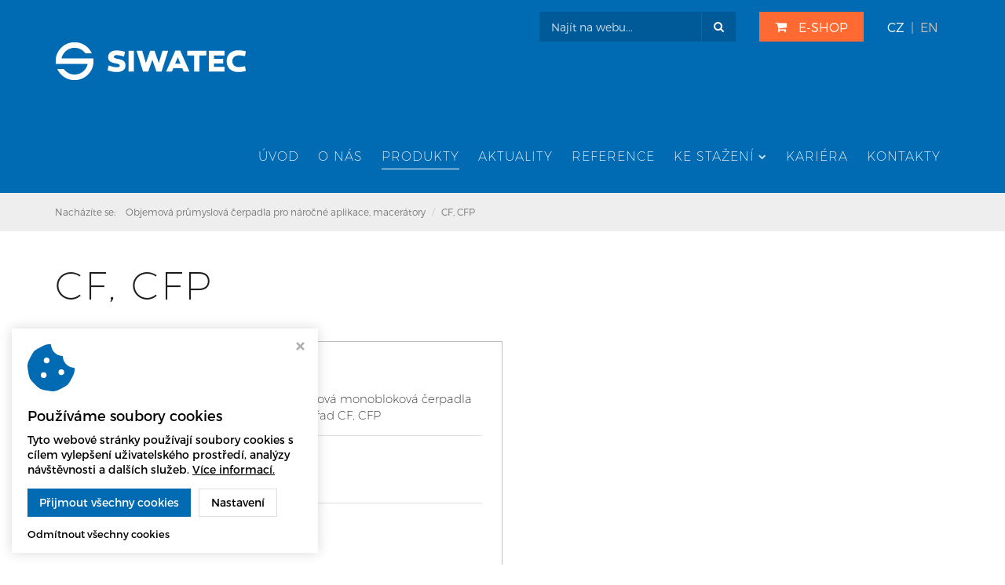

--- FILE ---
content_type: text/html; charset=utf-8
request_url: https://www.siwatec.cz/cf-cfp/kategorie/46
body_size: 3896
content:
<!DOCTYPE HTML>
<html lang="cs">
	<head>
		<meta charset="utf-8">
		<meta http-equiv="X-UA-Compatible" content="IE=edge">
		<meta name="viewport" content="width=device-width, initial-scale=1.0">

		<title>CF, CFP - SIWATEC, s.r.o.</title>
		<meta name="Robots" content="index,follow">
		<meta name="Description" content="Kompaktní monobloková zubová čerpadla">
		<meta name="Keywords" content="">

		<link href="https://fonts.googleapis.com/css?family=Open+Sans:400,300,300italic,400italic,600,600italic,700,700italic,800,800italic&subset=latin,latin-ext" rel="stylesheet" type="text/css">
		<script src="/script/assets.js?v15"></script>
		<script src="/script/default.js?v15"></script>

		<!-- FAVICONS -->
		<link rel="apple-touch-icon" sizes="60x60" href="/styles/assets/website/favicons-custom/apple-touch-icon.png">
		<link rel="icon" type="image/png" sizes="32x32" href="/styles/assets/website/favicons-custom/favicon-32x32.png">
		<link rel="icon" type="image/png" sizes="16x16" href="/styles/assets/website/favicons-custom/favicon-16x16.png">
		<link rel="manifest" href="/styles/assets/website/favicons-custom/manifest.json">
		<link rel="mask-icon" href="/styles/assets/website/favicons-custom/safari-pinned-tab.svg" color="#006ab3">
		<link rel="shortcut icon" href="/styles/assets/website/favicons-custom/favicon.ico">
		<meta name="msapplication-config" content="/styles/assets/website/favicons-custom/browserconfig.xml">
		<meta name="theme-color" content="#ffffff">

		<script src="https://www.google.com/recaptcha/api.js"></script>

		<!-- Virtualis Cookie Consent - www.virtualis.cz -->
<script src="https://api.virtualis.cz/public/cookie-consent/1.0.0/cookie-consent.js?v2"></script>
<script>
VirtualisCookieConsent.init({
'rounded': false,
'primaryColor': '#006ab3',
'hoverPrimaryColor': '#025a96',
'iconColor': '#006ab3',
});
</script>

<!-- Global site tag (gtag.js) - Google Analytics -->
<script type="text/plain" cookie-consent="analytics" src="https://www.googletagmanager.com/gtag/js?id=UA-2687907-23"></script>
<script type="text/plain" cookie-consent="analytics">
window.dataLayer = window.dataLayer || [];
function gtag(){dataLayer.push(arguments);}
gtag('js', new Date());
gtag('config', 'UA-2687907-23');
</script>
<!-- Global site tag (gtag.js) - Google Analytics -->
<script type="text/plain" cookie-consent="analytics" src="https://www.googletagmanager.com/gtag/js?id=G-8XJKJDQHE5"></script>
<script type="text/plain" cookie-consent="analytics">
window.dataLayer = window.dataLayer || [];
function gtag(){dataLayer.push(arguments);}
gtag('js', new Date());
gtag('config', 'G-8XJKJDQHE5');
</script>

<script type="text/plain" cookie-consent="marketing" src="https://c.seznam.cz/js/rc.js"></script>
<script type="text/plain" cookie-consent="marketing">
setTimeout(() => {
 var retargetingConf = {
  rtgId: 1340889
 };
 if (window.rc && window.rc.retargetingHit) {
  window.rc.retargetingHit(retargetingConf);
  console.log('hitted');
 }
}, 500)
</script>
	</head>

	<body data-spy="scroll">

		<nav class="navbar navbar-default">
			<div class="container">
				<div class="navbar-header page-scroll">
					<button type="button" class="navbar-toggle" data-toggle="collapse" data-target="#bs-example-navbar-collapse-1">
						<span class="sr-only">Toggle navigation</span>
						<span class="icon-bar"></span>
						<span class="icon-bar"></span>
						<span class="icon-bar"></span>
					</button>
					<a class="navbar-brand" href="/"><img src="/img/logo.png?f" alt="SIWATEC, s.r.o." class="img-responsive"></a>
				</div>
				<div class="collapse navbar-collapse" id="bs-example-navbar-collapse-1">
					<ul class="nav navbar-nav navbar-right"><li class="navbar-index"><a href="/index">Úvod</a></li><li class="navbar-o-nas"><a href="/o-nas">O nás</a></li><li class="navbar-kategorie"><a href="/kategorie">Produkty</a></li><li class="navbar-zajimavosti"><a href="/zajimavosti">Aktuality</a></li><li class="navbar-reference"><a href="/reference">Reference</a></li><li><a href="/ke-stazeni">Ke stažení<i class="fa"></i></a><div class="submenu"><div class="inner"><ul><li class="navbar-ceniky-37"><a href="/ceniky-37">Ceníky</a></li><li class="navbar-katalogy-ke-stazeni"><a href="/katalogy-ke-stazeni">Katalogy ke stažení</a></li><li class="navbar-provozne-montazni-predpisy-29"><a href="/provozne-montazni-predpisy-29">Provozně-montážní předpisy</a></li><li class="navbar-certifikaty-ke-stazeni"><a href="/certifikaty-ke-stazeni">Certifikáty ke stažení</a></li><li class="navbar-ostatni-dokumenty"><a href="/ostatni-dokumenty">Ostatní dokumenty</a></li></ul></div></div></li><li class="navbar-kariera"><a href="/kariera">Kariéra</a></li><li class="navbar-kontakty"><a href="/kontakty">Kontakty</a></li>
                <li class="xs-navbar-eshop-link hidden-md hidden-lg"><a href="https://eshop.siwatec.cz/" target="_blank">E-SHOP</a></li>
                <li class="hidden-md hidden-lg"><a href="/en">CZ / EN</a></li></ul>				</div>
				<div class="custom-menu hidden-xs hidden-sm">
					<div class="search-form">
						<form method="get" action="/search-page">
							<div class="input-group">
								<input type="text" class="form-control" name="q" placeholder="Najít na webu...">
								<span class="input-group-btn">
									<button class="btn btn-default" type="submit"><i class="fa fa-search"></i></button>
								</span>
							</div>
						</form>
					</div>
					<a href="https://eshop.siwatec.cz" class="eshop-button" target="_blank">
						<i class="fa fa-shopping-cart"></i>E-SHOP
					</a>
					<div class="langs">
						<a href="/" class="active">CZ</a>
						<div class="separator">|</div>
						<a href="/en" class="">EN</a>
					</div>
				</div>
			</div>
		</nav>

		<div class="breadcrumb-wrap">
	<div class="container">
		<div class="row">
			<div class="col-xs-12">
				<ol class="breadcrumb">
					<li class="breadcrumb-title">Nacházíte se:</li>
																		<li><a href="/objemova-prumyslova-cerpadla-pro-narocne-aplikace-maceratory/kategorie/11">Objemová průmyslová čerpadla pro náročné aplikace, macerátory</a></li>
																								<li>CF, CFP</li>
															</ol>
			</div>
		</div>
	</div>
</div>
		<noscript><b>UPOZORNĚNÍ: Váš prohlížeč má vypnutý JavaScript. Funkce tohotowebu mohou být značně omezené.</b></noscript>
<div class="wrap"><div class="container"><div class="row"><div class="col-xs-12 col-md-12">
<p><div class="category-page">

			<h1>CF, CFP</h1>
		
	
	<div class="category-grid">

		
					<a href="/cf-cfp/sortiment/255" class="has-product-tags">
									<span class="product-tags">
						<span class="inner active">
							<img src="/img/icon-1.png?f" class="img-responsive" data-toggle="tooltip" data-placement="top" title="Zemědělství" alt="Zemědělství">
						</span>
						<span class="inner ">
							<img src="/img/icon-2.png?f" class="img-responsive" data-toggle="tooltip" data-placement="top" title="Potravinářský průmysl" alt="Potravinářský průmysl">
						</span>
						<span class="inner active">
							<img src="/img/icon-3.png?f" class="img-responsive" data-toggle="tooltip" data-placement="top" title="Chemický a farmaceutický průmysl" alt="Chemický a farmaceutický průmysl">
						</span>
						<span class="inner ">
							<img src="/img/icon-4.png?f" class="img-responsive" data-toggle="tooltip" data-placement="top" title="Rafinerie a ropná pole" alt="Rafinerie a ropná pole">
						</span>
                        <span class="inner ">
							<img src="/img/icon-5.png?f" class="img-responsive" data-toggle="tooltip" data-placement="top" title="Těžba uhlí a nerostných surovin" alt="Těžba uhlí a nerostných surovin">
						</span>
						<span class="inner ">
							<img src="/img/icon-6.png?f" class="img-responsive" data-toggle="tooltip" data-placement="top" title="Energetika, jaderná energetika" alt="Energetika, jaderná energetika">
						</span>
						<span class="inner ">
							<img src="/img/icon-7.png?f" class="img-responsive" data-toggle="tooltip" data-placement="top" title="Pitná voda" alt="Pitná voda">
						</span>
						<span class="inner active">
							<img src="/img/icon-8.png?f" class="img-responsive" data-toggle="tooltip" data-placement="top" title="Vodní hospodářství, odpadní vody" alt="Vodní hospodářství, odpadní vody">
						</span>
						<span class="inner ">
							<img src="/img/icon-9.png?f" class="img-responsive" data-toggle="tooltip" data-placement="top" title="Dům a zahrada" alt="Dům a zahrada">
						</span>
					</span>
								<span class="image">
					<img src="/img/7cfc4892cbfad055003b7b305.jpg?400:400" class="img-responsive" alt="Zubové čerpadlo CF, CFP">
				</span>
				<span class="content">
					<h3>CF, CFP</h3>
					<span class="description">Kompaktní zubová monobloková čerpadla SAER typových řad CF, CFP</span>
					<span class="params">
													<span><strong>Q<sub>max</sub></strong>: 20 l/min</span>
																			<span><strong>H<sub>max</sub></strong>: 140 m</span>
																			<span><strong>P<sub>max</sub></strong>: 0,75 kW</span>
											</span>
					<span class="button">Zobrazit<i class="fa fa-angle-right"></i></span>
				</span>
			</a>
		
	</div>

			<h3>Výběr podle využití</h3>
<div class="products-filter-grid">
	<a href="/vyuziti/1/zemedelstvi">
		<span class="image">
            <img src="/img/icon-1.png?f" alt="Zemědělství">
        </span>
		<span class="description">Zemědělství</span>
	</a>
	<a href="/vyuziti/2/potravinarsky-prumysl">
		<span class="image">
            <img src="/img/icon-2.png?f" alt="Potravinářský průmysl">
        </span>
		<span class="description">Potravinářský průmysl</span>
	</a>
	<a href="/vyuziti/3/chemicky-a-farmaceuticky-prumysl">
		<span class="image">
            <img src="/img/icon-3.png?f" alt="Chemický a farmaceutický průmysl">
        </span>
		<span class="description">Chemický a farmaceutický průmysl</span>
	</a>
	<a href="/vyuziti/4/refinerie-a-ropna-pole">
		<span class="image">
            <img src="/img/icon-4.png?f" alt="Rafinerie a ropná pole">
        </span>
		<span class="description">Rafinerie a ropná pole</span>
	</a>
    <a href="/vyuziti/5/tezba-uhli-a-nerostnych-surovin">
		<span class="image">
            <img src="/img/icon-5.png?f" alt="Těžba uhlí a nerostných surovin">
        </span>
		<span class="description">Těžba uhlí a nerostných surovin</span>
	</a>
	<a href="/vyuziti/6/energetika-jaderna-energetika">
		<span class="image">
            <img src="/img/icon-6.png?f" alt="Energetika, jaderná energetika">
        </span>
		<span class="description">Energetika, jaderná energetika</span>
	</a>
	<a href="/vyuziti/7/pitna-voda">
		<span class="image">
            <img src="/img/icon-7.png?f" alt="Pitná voda">
        </span>
		<span class="description">Pitná voda</span>
	</a>
	<a href="/vyuziti/8/vodni-hospodarstvi-odpadni-vody">
		<span class="image">
            <img src="/img/icon-8.png?f" alt="Vodní hospodářství, odpadní vody">
        </span>
		<span class="description">Vodní hospodářství, odpadní vody</span>
	</a>
	<a href="/vyuziti/9/dum-a-zahrada">
		<span class="image">
            <img src="/img/icon-9.png?f" alt="Dům a zahrada">
        </span>
		<span class="description">Dům a zahrada</span>
	</a>
</div>

	</div>
</p>
</div><div class="col-xs-12 col-md-12" style="position: relative; left: 0px; top: 0px;">
<p><br><br><br></p>
</div></div></div></div>
		<div class="custom-footer-menu">
			<div class="wrap"><div class="container"><div class="row"><div class="col-xs-12 col-md-12" style="position: relative; left: 0px; top: 0px;"><div class="custom-footer"><div><img src="/img/logo.png?f" class="img-responsive" data-mce-src="/img/logo.png?f"><div class="separator"><br></div><p><strong>SIWATEC, s.r.o. </strong><br></p><p><strong>Technologická 949/2 <br></strong><strong>779 00 Olomouc</strong></p><p><strong>IČO: 21544956, DIČ: CZ21544956</strong></p><p><br><br></p></div><div><p><span style="color: #bebebe;" data-mce-style="color: #bebebe;"><br></span><br><strong>T</strong> <a href="tel:+420585224168" data-mce-href="tel:+420585224168">+420 585 224 168﻿</a><br><strong>E</strong> <a href="mailto:cerpadla@siwatec.cz" data-mce-href="mailto:cerpadla@siwatec.cz">CERPADLA@SIWATEC.CZ</a><br><br><strong>Sledujte nás na sociálních sítích:</strong> <br><a href="https://www.facebook.com/siwatec" target="_blank" rel="noopener" style="text-decoration: none;" data-mce-href="https://www.facebook.com/siwatec" data-mce-style="text-decoration: none;"><i class="fa fa-facebook" aria-hidden="true" style="width: 20px; color: #fff;" data-mce-style="width: 20px; color: #fff;"> </i> Facebook</a><br><a href="https://www.linkedin.com/company/siwatec-a-s/" target="_blank" rel="noopener" style="text-decoration: none;" data-mce-href="https://www.linkedin.com/company/siwatec-a-s/" data-mce-style="text-decoration: none;"><i class="fa fa-linkedin" aria-hidden="true" style="width: 20px; color: #fff;" data-mce-style="width: 20px; color: #fff;"> </i> LinkedIn</a><br><a href="https://www.instagram.com/siwatec_as/" target="_blank" rel="noopener" style="text-decoration: none;" data-mce-href="https://www.instagram.com/siwatec_as/" data-mce-style="text-decoration: none;"><i class="fa fa-instagram" aria-hidden="true" style="width: 20px; color: #fff;" data-mce-style="width: 20px; color: #fff;"> </i> Instagram﻿</a><br data-mce-bogus="1"></p></div><div><p><a href="/vyuziti/1/zemedelstvi" data-mce-href="/vyuziti/1/zemedelstvi">Zemědělství</a><br><a href="/vyuziti/2/preprava-potravin-a-napoju" data-mce-href="/vyuziti/2/preprava-potravin-a-napoju">Přeprava potravin a nápojů</a><br><a href="/vyuziti/3/chemicky-prumysl" data-mce-href="/vyuziti/3/chemicky-prumysl">Chemický průmysl</a><br><a href="/vyuziti/4/refinerie-a-ropna-pole" data-mce-href="/vyuziti/4/refinerie-a-ropna-pole">Rafinerie a ropná pole</a><br><a href="/vyuziti/5/farmaceuticky-prumysl" data-mce-href="/vyuziti/5/farmaceuticky-prumysl">Farmaceutický průmysl</a><br><a href="/vyuziti/6/jaderna-energetika" data-mce-href="/vyuziti/6/jaderna-energetika">Jaderná energetika</a><br><a href="/vyuziti/7/pitna-voda" data-mce-href="/vyuziti/7/pitna-voda">Pitná voda</a><br><a href="/vyuziti/8/vodni-hospodarstvi-odpadni-vody" data-mce-href="/vyuziti/8/vodni-hospodarstvi-odpadni-vody">Vodní hospodářství, odpadní vody</a><br><a href="/vyuziti/9/dum-a-zahrada" data-mce-href="/vyuziti/9/dum-a-zahrada">Dům a zahrada﻿</a><br data-mce-bogus="1"></p></div><div><p><span style="font-size: 18px;" data-mce-style="font-size: 18px;"><strong><a href="/" data-mce-href="/">www.siwatec.cz</a></strong></span><br data-mce-bogus="1"></p><div class="separator"><br></div><p><a href="#" class="v_js_cookie-consent-init-button" data-mce-href="#">NASTAVENÍ COOKIES</a><br><a href="https://www.virtualis.cz" target="_blank" title="Tvorba webu - Studio Virtualis Olomouc" rel="noopener" data-mce-href="https://www.virtualis.cz">WEBDESIGN BY VIRTUALIS.CZ</a><br data-mce-bogus="1"></p></div></div></div></div></div></div>		</div>

	</body>
</html>

--- FILE ---
content_type: text/css;charset=UTF-8
request_url: https://www.siwatec.cz/scss/custom.scss?v15
body_size: 5038
content:
/* definice stylů pro konkrétní projekt*/
@font-face {
  font-family: 'Montserrat';
  src: url(/styles/fonts/Montserrat-Hairline.otf);
  font-weight: 100;
  font-style: normal; }

@font-face {
  font-family: 'Montserrat';
  src: url(/styles/fonts/Montserrat-UltraLight.otf);
  font-weight: 200;
  font-style: normal; }

@font-face {
  font-family: 'Montserrat';
  src: url(/styles/fonts/Montserrat-Light.otf);
  font-weight: 300;
  font-style: normal; }

@font-face {
  font-family: 'Montserrat';
  src: url(/styles/fonts/Montserrat-Regular.otf);
  font-weight: 400;
  font-style: normal; }

@font-face {
  font-family: 'Montserrat';
  src: url(/styles/fonts/Montserrat-SemiBold.otf);
  font-weight: 500;
  font-style: normal; }

@font-face {
  font-family: 'Montserrat';
  src: url(/styles/fonts/Montserrat-Bold.otf);
  font-weight: 600;
  font-style: normal; }

@font-face {
  font-family: 'Montserrat';
  src: url(/styles/fonts/Montserrat-ExtraBold.otf);
  font-weight: 700;
  font-style: normal; }

@font-face {
  font-family: 'Montserrat';
  src: url(/styles/fonts/Montserrat-Black.otf);
  font-weight: 800;
  font-style: normal; }

body {
  background: #fff;
  color: #1e1e1e;
  font-family: 'Montserrat', 'Open Sans';
  font-size: 16px;
  font-weight: 300;
  line-height: 160%;
  padding-top: 0;
  margin-bottom: 0;
  overflow-x: hidden; }

strong {
  font-weight: 400; }

h1 {
  font-size: 50px;
  line-height: 120%;
  font-weight: 200; }
  h1 strong {
    font-weight: 400; }
  @media only screen and (max-width: 991px) {
  h1 {
    font-size: 40px; } }
  @media only screen and (max-width: 767px) {
  h1 {
    font-size: 30px; } }

h2 {
  font-size: 30px;
  line-height: 120%;
  font-weight: 200; }
  h2 strong {
    font-weight: 400; }
  @media only screen and (max-width: 767px) {
  h2 {
    font-size: 22px; } }

h3 {
  font-size: 24px;
  line-height: 120%;
  font-weight: 200; }
  h3 strong {
    font-weight: 400; }
  @media only screen and (max-width: 767px) {
  h3 {
    font-size: 20px; } }

h4 {
  display: table;
  white-space: nowrap;
  text-align: center;
  font-size: 26px;
  font-weight: 400;
  overflow: hidden;
  padding-bottom: 5px;
  margin-top: 30px;
  margin-bottom: 20px; }
  h4:before, h4:after {
    content: '';
    position: relative;
    top: 0.5em;
    width: 50%;
    display: table-cell;
    border-top: 1px solid #bebebe; }
  h4:before {
    right: 30px; }
  h4:after {
    left: 30px; }
  @media only screen and (max-width: 767px) {
  h4 {
    display: block;
    font-size: 18px;
    white-space: normal; }
    h4:before, h4:after {
      display: none; } }

.color {
  color: #006ab3; }

.color-grey {
  color: #bebebe; }

.custom-button {
  display: inline-block;
  background: #006ab3;
  border: 0;
  color: #fff;
  font-size: 18px;
  font-weight: 200;
  text-decoration: none !important;
  padding: 8px 35px;
  -webkit-transition: all 0.3s ease-in-out 0s;
  transition: all 0.3s ease-in-out 0s; }
  .custom-button:hover, .custom-button:focus {
    background: #1e1e1e;
    color: #fff; }

.nowrap {
  white-space: nowrap;
  /* ------------------------- */
  /* -------- NAVBAR --------- */
  /* ------------------------- */ }

.navbar-default {
  background: #006ab3;
  border: 0;
  border-radius: 0;
  margin-bottom: 0; }
  .navbar-default .navbar-toggle {
    background: #006ab3;
    border-color: #006ab3; }
    .navbar-default .navbar-toggle .icon-bar {
      width: 22px;
      background: #fff; }

@media only screen and (min-width: 992px) {
  .navbar-brand {
    padding-top: 53px; }

  .navbar-nav {
    margin-top: 90px; }
    .navbar-nav > li {
      border-bottom: 0;
      padding-bottom: 30px;
      margin: 0 12px; }
      .navbar-nav > li > a {
        border-bottom: 1px solid transparent;
        color: #fff !important;
        font-size: 16px;
        font-weight: 200;
        text-transform: uppercase;
        letter-spacing: 1px;
        padding: 10px 0 5px;
        -webkit-transition: all 0.15s ease-in-out 0s;
        transition: all 0.15s ease-in-out 0s; }
      .navbar-nav > li:hover {
        border-bottom: 0; }
        .navbar-nav > li:hover > a {
          border-bottom-color: #fff;
          color: #fff !important; }
        .navbar-nav > li:hover > .submenu {
          top: 50px; }
      .navbar-nav > li.active {
        border-bottom: 0; }
        .navbar-nav > li.active > a {
          border-bottom-color: #fff;
          color: #fff !important; }

  .navbar-nav > li > .submenu {
    -webkit-box-shadow: none;
    box-shadow: none; }
    .navbar-nav > li > .submenu > .inner {
      border: 1px solid #ddd;
      font-weight: 300; }
    .navbar-nav > li > .submenu li:hover .submenu {
      top: -9px; }
    .navbar-nav > li > .submenu .submenu {
      border: 1px solid #ddd;
      -webkit-box-shadow: none;
      box-shadow: none; }
    .navbar-nav > li > .submenu .submenu a i.fa {
      display: none; }
    .navbar-nav > li > .submenu .submenu .submenu {
      display: none; } }

@media only screen and (max-width: 991px) {
  /* ------------------------- */
  /* - BREADCRUMB NAVIGATION - */
  /* ------------------------- */
    .navbar-collapse ul li a {
      border-bottom-color: rgba(255, 255, 255, .3);
      color: #fff !important;
      line-height: 20px;
      font-weight: 200; }
      .navbar-collapse ul li a:before {
        color: #fff !important; }
      .navbar-collapse ul li a:hover {
        border-bottom-color: rgba(255, 255, 255, .3); }
      .navbar-collapse ul li.active > a {
        background: rgba(255, 255, 255, .3) !important;
        border-bottom: 0; }
    .xs-navbar-eshop-link {
      background: #ff6932; } }

.breadcrumb-wrap {
  border-top: 0;
  border-bottom: 0;
  background: #eee;
  font-weight: 300;
  padding: 12px 0;
  /* ----------------------------------------------------- */
  /* -- CAROUSEL WITH CONTAINER WIDTH -------------------- */
  /* ----------------------------------------------------- */ }
  @media only screen and (max-width: 991px) {
  .breadcrumb-wrap {
    padding: 5px 0; } }

.carousel-container {
  margin-bottom: 0; }
  .carousel-container .carousel .carousel-indicators li {
    background: #ccc;
    border-color: #ccc;
    margin: 0 8px; }
    .carousel-container .carousel .carousel-indicators li:hover {
      background: #006ab3;
      border-color: #006ab3; }
    .carousel-container .carousel .carousel-indicators li.active {
      background: #006ab3;
      border-color: #006ab3; }

@media only screen and (max-width: 767px) {
  /* text-format*/
    .carousel-container {
      margin-left: -15px;
      margin-right: -15px; }
      .carousel-container .carousel .carousel-arrow {
        display: none; }
        .carousel-container .carousel .carousel-indicators {
          bottom: 0; } }

.carousel-container {
  /* ------------------------- */
  /* ------ GOOGLE MAP ------- */
  /* ------------------------- */ }
  .carousel-container .carousel-content {
    display: -webkit-box;
    display: -ms-flexbox;
    display: flex;
    -webkit-box-align: center;
    -ms-flex-align: center;
    align-items: center;
    padding: 0; }
    .carousel-container .carousel-content .inner {
      padding-left: 50px; }
    .carousel-container .carousel-content a {
      display: block;
      text-decoration: none !important; }
    .carousel-container .carousel-content p.heading {
      color: #006ab3;
      font-size: 60px;
      font-weight: 300;
      line-height: 1.1;
      margin-top: 0;
      margin-bottom: 30px; }
    .carousel-container .carousel-content p {
      color: #006ab3;
      font-size: 18px;
      font-weight: 300;
      margin: 0; }
    .carousel-container .carousel-content button {
      display: -webkit-box;
      display: -ms-flexbox;
      display: flex;
      -webkit-box-align: center;
      -ms-flex-align: center;
      align-items: center;
      background: #ff6932;
      border: 0;
      border-radius: 0;
      color: #fff;
      font-size: 22px;
      line-height: 1;
      font-weight: 300;
      white-space: nowrap;
      padding: 12px 17px;
      margin-top: 30px;
      -webkit-transition: all 0.15s ease-in-out 0s;
      transition: all 0.15s ease-in-out 0s; }
    .carousel-container .carousel-content button i {
      padding-right: 15px; }
    .carousel-container .carousel-content button:hover {
      background: #ff5619; }
    @media only screen and (max-width: 1199px) {
  .carousel-container .carousel-content .inner {
    padding-left: 0; }
  .carousel-container .carousel-content p.heading {
    font-size: 50px; } }
    @media only screen and (max-width: 991px) {
  .carousel-container .carousel-content p.heading {
    font-size: 35px;
    margin-bottom: 20px; }
  .carousel-container .carousel-content p {
    font-size: 16px;
    line-height: 1.3; }
  .carousel-container .carousel-content button {
    font-size: 18px;
    padding: 10px 15px;
    margin-top: 20px; }
    .carousel-container .carousel-content button i {
      padding-right: 10px; } }
    @media only screen and (max-width: 767px) {
  .carousel-container .carousel-content .inner {
    padding-left: 15px;
    padding-right: 15px; }
  .carousel-container .carousel-content p.heading {
    font-size: 30px;
    margin-bottom: 15px; }
  .carousel-container .carousel-content p {
    font-size: 15px; }
  .carousel-container .carousel-content button {
    font-size: 16px;
    margin-top: 15px; } }
    @media only screen and (max-width: 550px) {
  .carousel-container .carousel-content {
    background: rgba(255, 255, 255, .8); }
    .carousel-container .carousel-content p.heading {
      font-size: 18px;
      margin-bottom: 10px; }
    .carousel-container .carousel-content p {
      font-size: 13px; }
      .carousel-container .carousel-content p br {
        display: none; }
    .carousel-container .carousel-content button {
      font-size: 14px;
      padding: 6px 10px;
      margin-top: 10px; } }

#gmap {
  height: 500px;
  border: 0;
  /* ------------------------- */
  /* ----- CONTACT FORM ------ */
  /* ------------------------- */ }
  @media only screen and (max-width: 767px) {
  #gmap {
    height: 300px; } }

.contact-form {
  /* ----------------------------------------------------- */
  /* -- CUSTOM ------------------------------------------- */
  /* ----------------------------------------------------- */ }
  .contact-form span {
    font-size: 14px; }
  .contact-form input {
    height: 40px; }
  .contact-form textarea {
    min-height: 150px; }
  .contact-form button {
    background: #fff;
    border: 1px solid #006ab3;
    border-radius: 0;
    color: #006ab3;
    text-transform: uppercase;
    padding: 10px 40px;
    margin-bottom: 50px;
    -webkit-transition: all 0.15s ease-in-out 0s;
    transition: all 0.15s ease-in-out 0s; }
    .contact-form button:hover {
      background: #006ab3;
      color: #fff; }
  .contact-form .g-recaptcha > div {
    margin: 20px auto; }

.container {
  position: relative; }

.custom-menu {
  position: absolute;
  top: 15px;
  right: 30px;
  display: -webkit-box;
  display: -ms-flexbox;
  display: flex;
  -webkit-box-align: center;
  -ms-flex-align: center;
  align-items: center; }
  .custom-menu .search-form {
    width: 250px;
    margin-right: 30px; }
    .custom-menu .search-form .form-control {
      height: 38px;
      background: rgba(0, 0, 0, .15);
      border: 0;
      border-radius: 0;
      color: #fff;
      font-weight: 300;
      padding: 0 15px;
      -webkit-box-shadow: none;
      box-shadow: none;
      -webkit-transition: all 0.15s ease-in-out 0s;
      transition: all 0.15s ease-in-out 0s; }
    .custom-menu .search-form .form-control::-webkit-input-placeholder {
      color: rgba(255, 255, 255, .8); }
    .custom-menu .search-form .form-control::-moz-placeholder {
      color: rgba(255, 255, 255, .8); }
    .custom-menu .search-form .form-control:-ms-input-placeholder {
      color: rgba(255, 255, 255, .8); }
    .custom-menu .search-form .form-control:-moz-placeholder {
      color: rgba(255, 255, 255, .8); }
    .custom-menu .search-form .form-control:focus {
      background: rgba(0, 0, 0, .3); }
    .custom-menu .search-form button.btn.btn-default {
      height: 38px;
      background: rgba(0, 0, 0, .15);
      border: 0;
      border-radius: 0;
      color: #fff;
      padding: 0 15px;
      margin-left: 1px;
      -webkit-transition: all 0.15s ease-in-out 0s;
      transition: all 0.15s ease-in-out 0s; }
    .custom-menu .search-form button.btn.btn-default:hover, .custom-menu .search-form button.btn.btn-default:active, .custom-menu .search-form button.btn.btn-default:focus {
      background: rgba(0, 0, 0, .3);
      color: #fff;
      -webkit-box-shadow: none;
      box-shadow: none; }
  .custom-menu .eshop-button {
    display: -webkit-box;
    display: -ms-flexbox;
    display: flex;
    -webkit-box-align: center;
    -ms-flex-align: center;
    align-items: center;
    height: 38px;
    background: #ff6932;
    color: #fff;
    text-decoration: none !important;
    padding: 0 20px;
    margin-right: 30px;
    -webkit-transition: all 0.15s ease-in-out 0s;
    transition: all 0.15s ease-in-out 0s; }
    .custom-menu .eshop-button i {
      padding-right: 15px; }
    .custom-menu .eshop-button:hover {
      background: #ff5619; }
  .custom-menu .langs {
    display: -webkit-box;
    display: -ms-flexbox;
    display: flex;
    -webkit-box-align: center;
    -ms-flex-align: center;
    align-items: center; }
    .custom-menu .langs a {
      color: #bebebe;
      font-weight: 300; }
    .custom-menu .langs a.active {
      color: #fff; }
    .custom-menu .langs .separator {
      color: #bebebe;
      padding: 0 8px; }

.wrap-custom-carousel {
  padding-top: 40px; }
  @media only screen and (max-width: 991px) {
  .wrap-custom-carousel {
    padding-top: 0; } }

.wrap-custom-navigation {
  background: #eee;
  margin-bottom: 20px; }

.custom-navigation {
  display: -webkit-box;
  display: -ms-flexbox;
  display: flex;
  -ms-flex-wrap: wrap;
  flex-wrap: wrap;
  padding-top: 60px;
  padding-bottom: 30px;
  margin: 0 -40px; }
  .custom-navigation a {
    width: calc(33.33333% - 80px);
    text-decoration: none !important;
    padding-bottom: 50px;
    margin: 0 40px; }
    .custom-navigation a .heading {
      display: -webkit-box;
      display: -ms-flexbox;
      display: flex;
      -webkit-box-align: end;
      -ms-flex-align: end;
      align-items: flex-end;
      min-height: 50px;
      background-repeat: no-repeat !important;
      background-position: 0 50% !important;
      color: #006ab3;
      font-size: 20px;
      line-height: 120%;
      font-weight: 300;
      padding-left: 60px;
      padding-right: 20px;
      margin: 0;
      -webkit-transition: all 0.15s ease-in-out 0s;
      transition: all 0.15s ease-in-out 0s; }
    .custom-navigation a .content {
      color: #1e1e1e;
      font-size: 15px;
      line-height: 120%;
      font-weight: 200;
      padding-right: 30px;
      margin: 0;
      -webkit-transition: all 0.15s ease-in-out 0s;
      transition: all 0.15s ease-in-out 0s; }
    .custom-navigation a .separator {
      position: relative;
      display: block;
      width: 100%;
      height: 1px;
      background: #1e1e1e;
      margin-top: 15px;
      margin-bottom: 10px;
      -webkit-transition: all 0.15s ease-in-out 0s;
      transition: all 0.15s ease-in-out 0s; }
    .custom-navigation a .separator:after {
      content: '';
      position: absolute;
      top: -10px;
      right: 0;
      width: 21px;
      height: 21px;
      background: #eee;
      border-top: 1px solid #1e1e1e;
      border-right: 1px solid #1e1e1e;
      -webkit-transform: rotate(45deg);
      transform: rotate(45deg);
      -webkit-transition: all 0.15s ease-in-out 0s;
      transition: all 0.15s ease-in-out 0s; }
    .custom-navigation a:hover .content {
      color: #006ab3; }
    .custom-navigation a:hover .separator {
      background: #006ab3; }
      .custom-navigation a:hover .separator:after {
        border-width: 2px;
        border-color: #006ab3; }
  @media only screen and (max-width: 991px) {
  .custom-navigation {
    padding-top: 60px;
    padding-bottom: 10px; }
    .custom-navigation a {
      width: calc(50% - 80px); } }
  @media only screen and (max-width: 650px) {
  .custom-navigation {
    padding-top: 50px;
    padding-bottom: 0;
    margin: 0; }
    .custom-navigation a {
      width: 100%;
      padding-bottom: 50px;
      margin: 0 80px; } }
  @media only screen and (max-width: 500px) {
  .custom-navigation a {
    margin: 0; } }

.custom-homepage-article {
  margin-bottom: 60px;
  padding-right: 60px; }
  .custom-homepage-article .date {
    color: #bebebe;
    font-size: 14px;
    margin-top: 30px;
    margin-bottom: 5px; }
  .custom-homepage-article .heading {
    display: block;
    color: #006ab3;
    font-size: 22px;
    line-height: 120%;
    font-weight: 300; }
  .custom-homepage-article .content {
    font-size: 15px;
    font-weight: 200; }
  .custom-homepage-article .separator {
    position: relative;
    display: block;
    width: 100%;
    height: 1px;
    background: #bebebe;
    margin-top: 30px;
    margin-bottom: 30px; }
    .custom-homepage-article .separator:after {
      content: '';
      position: absolute;
      top: -10px;
      right: 0;
      width: 21px;
      height: 21px;
      background: #fff;
      border-top: 1px solid #006ab3;
      border-right: 1px solid #006ab3;
      -webkit-transform: rotate(45deg);
      transform: rotate(45deg); }
  @media only screen and (max-width: 1199px) {
  .custom-homepage-article {
    padding-right: 30px; }
    .custom-homepage-article .heading {
      font-size: 20px; } }
  @media only screen and (max-width: 991px) {
  .custom-homepage-article {
    padding-right: 0; }
    .custom-homepage-article .date {
      margin-top: 10px; }

    .custom-homepage-article .heading {
      font-size: 18px; }

    .custom-homepage-article .separator {
      margin-top: 20px;
      margin-bottom: 20px; } }

.custom-footer-menu {
  position: absolute;
  bottom: 0;
  left: 0;
  width: 100%;
  background: #006ab3;
  line-height: 110%;
  padding-bottom: 80px; }

.custom-footer {
  display: -webkit-box;
  display: -ms-flexbox;
  display: flex;
  -ms-flex-wrap: wrap;
  flex-wrap: wrap;
  background: #006ab3;
  font-size: 14px;
  line-height: 140%;
  font-weight: 200;
  padding-top: 50px;
  padding-bottom: 50px; }
  .custom-footer > div {
    width: 25%;
    border-right: 1px solid #bebebe;
    padding: 0 15px; }
    .custom-footer > div:nth-child(4) {
      -ms-flex-item-align: end;
      align-self: flex-end;
      border-right: 0; }
    .custom-footer > div:nth-child(4) a {
      text-decoration: none; }
    .custom-footer > div p {
      color: #fff;
      margin: 0; }
    .custom-footer > div a {
      color: #fff;
      text-decoration: underline;
      -webkit-transition: all 0.15s ease-in-out 0s;
      transition: all 0.15s ease-in-out 0s; }
    .custom-footer > div a:hover {
      color: #bebebe; }
    .custom-footer > div img {
      margin: 0; }
  .custom-footer .separator {
    width: 100%;
    height: 1px;
    background: #bebebe;
    margin-top: 15px;
    margin-bottom: 15px; }
  @media only screen and (max-width: 991px) {
  .custom-footer > div {
    width: 50%; }
    .custom-footer > div:nth-child(2) {
      border-right: 0; }

    .custom-footer > div:nth-child(1), .custom-footer > div:nth-child(2) {
      border-bottom: 1px solid #bebebe;
      padding-bottom: 20px; }

    .custom-footer > div:nth-child(3), .custom-footer > div:nth-child(4) {
      padding-top: 20px; } }
  @media only screen and (max-width: 500px) {
  .custom-footer > div {
    width: 100%;
    border-right: 0;
    padding: 15px 0; } }

.category-grid {
  display: -webkit-box;
  display: -ms-flexbox;
  display: flex;
  -ms-flex-wrap: wrap;
  flex-wrap: wrap;
  margin-top: 40px;
  margin-bottom: 80px; }
  .category-grid > a {
    display: -webkit-box;
    display: -ms-flexbox;
    display: flex;
    width: 50%;
    border-right: 1px solid #bebebe;
    border-bottom: 1px solid #bebebe;
    color: #1e1e1e;
    text-decoration: none !important; }
    .category-grid > a:nth-child(1), .category-grid > a:nth-child(2) {
      border-top: 1px solid #bebebe; }
    .category-grid > a:nth-child(2n+2) {
      border-right: 0; }
    .category-grid > a .image {
      width: 33.33333%;
      padding: 25px 0 25px 20px; }
    .category-grid > a .content {
      width: 66.66667%;
      padding: 25px 20px 25px 15px; }
    .category-grid > a .content h3 {
      color: #006ab3;
      font-size: 20px;
      line-height: 110%;
      font-weight: 300;
      letter-spacing: 0;
      margin: 0 0 15px; }
    .category-grid > a .content .description {
      display: block;
      font-size: 15px;
      line-height: 140%;
      font-weight: 200;
      margin-bottom: 15px; }
    .category-grid > a .content .params {
      display: block;
      font-size: 15px;
      font-weight: 200; }
      .category-grid > a .content .params > span {
        display: block; }
        .category-grid > a .content .params > span:first-child {
          border-top: 1px solid rgba(190, 190, 190, .5);
          padding-top: 5px; }
        .category-grid > a .content .params > span:last-child {
          border-bottom: 1px solid rgba(190, 190, 190, .5);
          padding-bottom: 5px;
          margin-bottom: 25px; }
      .category-grid > a .content .params strong {
        font-weight: 400; }
    .category-grid > a .content .button {
      display: inline-block;
      background: #006ab3;
      color: #fff;
      font-size: 14px;
      line-height: 20px;
      font-weight: 200;
      padding: 5px 15px;
      -webkit-transition: all 0.15s ease-in-out 0s;
      transition: all 0.15s ease-in-out 0s; }
      .category-grid > a .content .button i {
        padding-left: 10px; }
    .category-grid > a.has-product-tags .image {
      width: calc(33.333333% - 20px);
      padding: 25px 0 25px 5px; }
    .category-grid > a.has-product-tags .content {
      width: calc(66.666666% - 20px); }
    .category-grid > a .product-tags {
      display: block;
      width: 35px;
      padding: 5px 0 0 5px; }
    .category-grid > a .product-tags > span {
      display: none;
      background: rgba(0, 0, 0, .07);
      padding: 3px;
      margin-bottom: 5px; }
      .category-grid > a .product-tags > span.active {
        display: block; }
    .category-grid > a:hover .content .button {
      background: #00558f;
      color: #fff; }
  @media only screen and (max-width: 767px) {
  .category-grid {
    margin-top: 30px;
    margin-bottom: 60px; }
    .category-grid > a {
      width: 100%;
      border: 0 !important;
      border-bottom: 1px solid #bebebe !important; }
      .category-grid > a:first-child {
        border-top: 1px solid #bebebe !important; } }
  @media only screen and (max-width: 600px) {
  .category-grid > a.has-product-tags {
    -ms-flex-wrap: wrap;
    flex-wrap: wrap; }
    .category-grid > a.has-product-tags .product-tags {
      width: 100%;
      display: -webkit-box;
      display: -ms-flexbox;
      display: flex;
      -ms-flex-wrap: wrap;
      flex-wrap: wrap; }
      .category-grid > a.has-product-tags .product-tags > span {
        width: 30px;
        margin: 0 5px 5px 0; }

    .category-grid > a.has-product-tags .image {
      width: 100%;
      padding: 5px 0; }
      .category-grid > a.has-product-tags .image img {
        max-width: 290px; }

    .category-grid > a.has-product-tags .content {
      width: 100%;
      padding: 5px 0 25px; } }
  @media only screen and (max-width: 450px) {
  .category-grid > a {
    -ms-flex-wrap: wrap;
    flex-wrap: wrap; }
    .category-grid > a .image {
      width: 100%;
      padding: 15px 0 0; }
      .category-grid > a .image img {
        max-width: 290px; }

    .category-grid > a .content {
      width: 100%;
      padding: 15px 0; } }

.products-filter-grid {
  display: -webkit-box;
  display: -ms-flexbox;
  display: flex;
  -ms-flex-wrap: wrap;
  flex-wrap: wrap;
  margin-left: -10px;
  margin-right: -10px; }
  .products-filter-grid > a {
    display: -webkit-box;
    display: -ms-flexbox;
    display: flex;
    -webkit-box-align: center;
    -ms-flex-align: center;
    align-items: center;
    width: calc(33.333333% - 20px);
    border: 1px solid #bebebe;
    color: #1e1e1e;
    text-decoration: none !important;
    padding: 10px;
    margin: 10px;
    -webkit-transition: all 0.3s ease-in-out 0s;
    transition: all 0.3s ease-in-out 0s; }
    .products-filter-grid > a .description {
      padding-left: 20px; }
    .products-filter-grid > a:hover {
      border-color: #006ab3;
      color: #006ab3; }
  @media only screen and (max-width: 991px) {
  .products-filter-grid {
    margin-left: -5px;
    margin-right: -5px; }
    .products-filter-grid > a {
      width: calc(33.333333% - 10px);
      font-size: 14px;
      padding: 5px;
      margin: 5px; }
      .products-filter-grid > a .description {
        padding-left: 10px; } }
  @media only screen and (max-width: 767px) {
  .products-filter-grid > a {
    width: calc(50% - 10px); } }
  @media only screen and (max-width: 500px) {
  .products-filter-grid > a {
    width: calc(100% - 10px); } }

.product-page h1 {
  color: #006ab3; }
  .product-page .product-tags {
    display: -webkit-box;
    display: -ms-flexbox;
    display: flex;
    -ms-flex-wrap: wrap;
    flex-wrap: wrap;
    -webkit-box-pack: end;
    -ms-flex-pack: end;
    justify-content: flex-end;
    margin-top: 30px;
    margin-bottom: 30px; }
    .product-page .product-tags > span {
      margin: 0 10px 10px 0; }
    .product-page .product-tags > span img {
      opacity: 0.3; }
    .product-page .product-tags > span.active img {
      opacity: 1; }
  .product-page .params {
    display: -webkit-box;
    display: -ms-flexbox;
    display: flex;
    -ms-flex-wrap: wrap;
    flex-wrap: wrap;
    margin: 30px 0; }
    .product-page .params > div {
      display: -webkit-box;
      display: -ms-flexbox;
      display: flex;
      width: 50%;
      border-right: 1px solid #bebebe;
      border-bottom: 1px solid #bebebe; }
    .product-page .params > div div {
      width: 60%;
      padding: 5px 10px; }
      .product-page .params > div div:first-child {
        width: 40%;
        background: #006ab3;
        color: #fff;
        font-weight: 200; }
    .product-page .params > div:nth-child(1), .product-page .params > div:nth-child(2) {
      border-top: 1px solid #bebebe; }
    .product-page .params > div:nth-child(2n+1) {
      border-left: 1px solid #bebebe; }
  .product-page table {
    width: 100%; }
    .product-page table tr td {
      border-bottom: 1px solid #bebebe;
      padding: 5px 10px; }
    .product-page table tr:first-child td {
      background: #006ab3;
      color: #fff;
      font-weight: 200;
      border-bottom: 0;
      padding: 8px 10px; }
  .product-page .product-gallery {
    display: -webkit-box;
    display: -ms-flexbox;
    display: flex;
    -webkit-box-pack: center;
    -ms-flex-pack: center;
    justify-content: center;
    -ms-flex-wrap: wrap;
    flex-wrap: wrap; }
    .product-page .product-gallery > a {
      padding: 10px; }
  @media only screen and (max-width: 767px) {
  .product-page .product-tags {
    -webkit-box-pack: start;
    -ms-flex-pack: start;
    justify-content: flex-start;
    margin-top: 10px;
    margin-bottom: 15px; }
    .product-page .product-tags > span {
      margin: 0 10px 10px 0; }
      .product-page .product-tags > span img {
        width: 30px; }
  .product-page .params > div {
    width: 100%;
    border: 0 !important;
    border-bottom: 1px solid #bebebe !important; }
    .product-page .params > div:first-child {
      border-top: 1px solid #bebebe !important; } }
  @media only screen and (max-width: 450px) {
  .product-page .params > div {
    -ms-flex-wrap: wrap;
    flex-wrap: wrap;
    border: 0 !important; }
    .product-page .params > div div {
      width: 100% !important; }

    .product-page .params > div:first-child {
      border-top: 0 !important; } }

@media only screen and (max-width: 767px) {
    .product-page .stacktable.large-only {
      display: none; } }
  @media only screen and (min-width: 768px) {
  .product-page .stacktable.small-only {
    display: none; } }
  .product-page .stacktable.small-only .st-head-row.st-head-row-main {
    border-bottom: 1px solid #fff;
    font-weight: 400; }
    .product-page .stacktable.small-only .st-head-row {
      background: #006ab3;
      color: #fff;
      font-weight: 200;
      padding: 8px 10px; }

.custom-search-results-page hr {
  border-top-color: #1e1e1e; }
  .custom-search-results-page p {
    line-height: 130%;
    margin-top: 0;
    margin-bottom: 20px; }
    .custom-search-results-page p + hr {
      border-top-color: #ddd; }
  .custom-search-results-page .custom-button {
    display: none;
    margin-top: 10px;
    margin-bottom: 10px; }
    .custom-search-results-page .custom-button.collapsed {
      display: inline-block; }

.google-map-iframe iframe {
  width: 100%;
  height: 400px; }

.url-eshop-wrapper {
  text-align: right;
  margin-top: 30px; }
  .url-eshop-wrapper .custom-button-eshop {
    background: #ff6932;
    border: none;
    color: #fff;
    padding-left: 15px;
    padding-right: 15px; }
    .url-eshop-wrapper .custom-button-eshop i {
      padding-right: 10px; }
    .url-eshop-wrapper .custom-button-eshop:hover {
      background: #fe4400; }
  @media only screen and (max-width: 991px) {
  .url-eshop-wrapper .custom-button {
    font-size: 16px;
    padding: 8px 24px; } }
  @media only screen and (max-width: 767px) {
  .url-eshop-wrapper {
    text-align: left; } }

.eshop-tile {
  display: block;
  background-color: #e6e2e1;
  background-image: url(/styles/assets/website/eshop-tile-bg.jpg);
  background-repeat: no-repeat;
  background-position: 0 0;
  text-decoration: none !important;
  padding: 20px;
  margin-top: 30px;
  margin-bottom: 30px; }
  .eshop-tile .text {
    display: block;
    max-width: 290px;
    font-size: 20px;
    font-weight: 300;
    margin-bottom: 20px; }
  .eshop-tile .button {
    display: inline-block;
    background: #ff6932;
    border: 0;
    border-radius: 0;
    color: #fff;
    font-size: 22px;
    line-height: 1;
    white-space: nowrap;
    padding: 12px 20px;
    -webkit-transition: all 0.15s ease-in-out 0s;
    transition: all 0.15s ease-in-out 0s; }
    .eshop-tile .button .inner {
      display: -webkit-box;
      display: -ms-flexbox;
      display: flex;
      -webkit-box-align: center;
      -ms-flex-align: center;
      align-items: center; }
    .eshop-tile .button .inner i {
      margin-right: 15px; }
  .eshop-tile:hover .button {
    background: #006ab3; }
  @media only screen and (max-width: 991px) {
  .eshop-tile .text {
    max-width: 260px;
    font-size: 18px; }
  .eshop-tile .button {
    font-size: 18px; } }
  @media only screen and (max-width: 767px) {
  .eshop-tile {
    padding: 15px; }
    .eshop-tile .text {
      max-width: 230px;
      font-size: 16px; }

    .eshop-tile .button {
      font-size: 16px; } }

.product-documents-wrapper {
  display: -webkit-box;
  display: -ms-flexbox;
  display: flex;
  gap: 60px; }
  .product-documents-wrapper .images {
    -ms-flex-negative: 0;
    flex-shrink: 0;
    display: -webkit-box;
    display: -ms-flexbox;
    display: flex;
    -webkit-box-align: center;
    -ms-flex-align: center;
    align-items: center;
    gap: 40px;
    width: 350px; }
    .product-documents-wrapper .images .logo {
      -webkit-box-flex: 1;
      -ms-flex-positive: 1;
      flex-grow: 1; }
    .product-documents-wrapper .images + .documents {
      padding-top: 15px; }
  @media only screen and (max-width: 991px) {
  .product-documents-wrapper {
    gap: 40px; }
    .product-documents-wrapper .images {
      gap: 30px;
      width: 280px; } }
  @media only screen and (max-width: 767px) {
  .product-documents-wrapper {
    -webkit-box-orient: vertical;
    -webkit-box-direction: normal;
    -ms-flex-direction: column;
    flex-direction: column;
    -webkit-box-align: center;
    -ms-flex-align: center;
    align-items: center;
    text-align: center;
    margin-bottom: 40px; } }

.job-tiles {
  display: grid;
  grid-template-columns: repeat(2, 1fr);
  gap: 30px; }
  .job-tiles .tile {
    position: relative;
    display: -webkit-box;
    display: -ms-flexbox;
    display: flex;
    -webkit-box-align: center;
    -ms-flex-align: center;
    align-items: center;
    background: #fff;
    color: #1e1e1e;
    font-weight: 400;
    text-decoration: none !important;
    padding: 25px 20px;
    padding-right: 50px;
    -webkit-transition: all 0.15s ease-in-out 0s;
    transition: all 0.15s ease-in-out 0s; }
    .job-tiles .tile:after {
      content: '';
      position: absolute;
      top: calc(50% - 7px);
      right: 20px;
      width: 15px;
      height: 15px;
      border-top: 2px solid #006ab3;
      border-right: 2px solid #006ab3;
      -webkit-transform: rotate(45deg);
      transform: rotate(45deg);
      -webkit-transition: all 0.15s ease-in-out 0s;
      transition: all 0.15s ease-in-out 0s; }
    .job-tiles .tile:hover {
      background: #006ab3;
      color: #fff; }
    .job-tiles .tile:hover:after {
      border-color: #fff; }
  @media only screen and (max-width: 991px) {
  .job-tiles {
    gap: 15px; }
    .job-tiles .tile {
      padding: 20px 15px;
      padding-right: 40px; }
      .job-tiles .tile:after {
        right: 15px; } }
  @media only screen and (max-width: 767px) {
  .job-tiles {
    grid-template-columns: 1fr; } }

.job-detail {
  margin-bottom: 80px; }
  .job-detail h1 {
    font-size: 40px;
    font-weight: 400; }
  .job-detail .description-1 {
    margin-bottom: 30px; }
  .job-detail .columns {
    display: grid;
    grid-template-columns: repeat(2, 1fr);
    gap: 30px;
    margin-bottom: 30px; }
    .job-detail .columns > div {
      background: #eee;
      padding: 20px; }
  .job-detail .info-box {
    margin-bottom: 50px; }
    .job-detail .info-box .container {
      width: 100%;
      padding: 0; }
  @media only screen and (max-width: 991px) {
  .job-detail h1 {
    font-size: 30px; }
  .job-detail .columns {
    grid-template-columns: 1fr; } }
  @media only screen and (max-width: 767px) {
  .job-detail h1 {
    font-size: 26px; }
  .job-detail .columns {
    gap: 15px; }
    .job-detail .columns > div {
      padding: 15px; }
  .job-detail .info-box {
    margin-bottom: 30px; } }

.jobs-form-wrapper {
  background: rgba(0, 106, 179, .1);
  padding: 30px; }
  .jobs-form-wrapper .heading {
    color: #006ab3;
    font-weight: 400;
    margin-top: 0;
    margin-bottom: 30px; }
  .jobs-form-wrapper .custom-form label {
    font-size: 14px;
    font-weight: 400;
    margin-bottom: 3px; }
    .jobs-form-wrapper .custom-form label.required:after {
      content: '*';
      color: red;
      padding-left: 5px; }
    .jobs-form-wrapper .custom-form .form-control {
      height: 40px;
      border: 1px solid transparent;
      border-radius: 0;
      -webkit-box-shadow: none;
      box-shadow: none;
      color: #1e1e1e;
      font-size: 15px; }
    .jobs-form-wrapper .custom-form .form-control:focus {
      border-color: #006ab3; }
    .jobs-form-wrapper .custom-form textarea {
      min-height: 120px;
      resize: vertical; }
    .jobs-form-wrapper .custom-form .custom-button {
      margin-top: 15px; }
  @media only screen and (max-width: 767px) {
  .jobs-form-wrapper {
    padding: 15px; }
    .jobs-form-wrapper .heading {
      margin-bottom: 20px; }

    .jobs-form-wrapper .custom-form .form-control {
      height: 35px; } }


--- FILE ---
content_type: text/css;charset=UTF-8
request_url: https://www.siwatec.cz/scss/system.scss?v15
body_size: 691
content:
/* ------------------------- */
/* ---- WEBSITE MESSAGE ---- */
/* ------------------------- */
ul#flash-message {
  position: absolute;
  width: 100%;
  font-size: 22px;
  line-height: 160%;
  text-align: center;
  color: #fff;
  background: #006ab3;
  padding: 40px 0;
  z-index: 999;
  /* ------------------------- */
  /* ---- DOWNLOAD ICONS ----- */
  /* ------------------------- */ }

a.download-icon {
  text-decoration: none;
  /* ------------------------- */
  /* ------ ERROR PAGE ------- */
  /* ------------------------- */ }
  a.download-icon:before {
    content: '\f016';
    font-family: 'FontAwesome';
    color: #6d6d6d;
    padding-right: 5px; }
  a.download-icon.pdf:before {
    content: '\f1c1';
    color: #e30713; }
  a.download-icon.doc:before, a.download-icon.docx:before {
    content: '\f1c2';
    color: #0f70b7; }
  a.download-icon.xls:before, a.download-icon.xlsx:before {
    content: '\f1c3';
    color: #3baa34; }
  a.download-icon.ppt:before, a.download-icon.pptx:before {
    content: '\f1c4';
    color: #d04526; }
  a.download-icon.txt:before, a.download-icon.ods:before, a.download-icon.odt:before {
    content: '\f0f6';
    color: #6d6d6d; }
  a.download-icon.zip:before, a.download-icon.rar:before, a.download-icon.arj:before {
    content: '\f1c6';
    color: #f9b234; }
  a.download-icon.mp3:before, a.download-icon.wav:before, a.download-icon.flac:before, a.download-icon.wma:before, a.download-icon.ogg:before {
    content: '\f1c7';
    color: #6d6d6d; }
  a.download-icon.avi:before, a.download-icon.mkv:before, a.download-icon.mov:before, a.download-icon.wmv:before {
    content: '\f1c8';
    color: #6d6d6d; }
  a.download-icon.jpg:before, a.download-icon.png:before, a.download-icon.gif:before, a.download-icon.bmp:before {
    content: '\f1c5';
    color: #6d6d6d; }

.error-page {
  font-family: 'Open Sans';
  padding-top: 4%;
  text-align: center;
  /* ------------------------- */
  /* -- COOKIE POLICY STRIP -- */
  /* ------------------------- */ }
  .error-page h2 {
    color: #e93a4d; }
  .error-page h3 {
    margin-top: 40px; }
  .error-page button {
    background: #fff;
    border: 1px solid #006ab3;
    border-radius: 3px;
    color: #006ab3;
    padding: 4px 15px;
    margin-top: 40px;
    -webkit-transition: all 0.2s ease;
    transition: all 0.2s ease; }
    .error-page button i {
      padding-right: 6px; }
    .error-page button:hover {
      background: #006ab3;
      color: #fff; }

.cookie-strip {
  position: fixed;
  bottom: -1px;
  left: 0;
  width: 100%;
  background: rgba(0, 0, 0, .8);
  text-align: center;
  font-family: 'Open Sans';
  color: #fff;
  padding: 10px 0;
  z-index: 999;
  /* ------------------------- */
  /* -- ADMIN STYLES RESET --- */
  /* ------------------------- */ }
  .cookie-strip a {
    color: #ddd;
    text-decoration: underline; }
    .cookie-strip a:hover {
      color: #f46100; }
  .cookie-strip .cookie-confirm-button {
    display: inline-block;
    border: 1px solid #f46100;
    border-radius: 3px;
    background: none;
    color: #f46100;
    margin-left: 20px;
    padding: 2px 10px;
    text-decoration: none;
    -webkit-transition: all 0.2s ease;
    transition: all 0.2s ease; }
    .cookie-strip .cookie-confirm-button:hover {
      background: #f46100;
      color: #000; }

.editor-hint {
  display: none;
  /* ------------------------- */
  /* -------- CLEANER -------- */
  /* ------------------------- */ }

.cleaner {
  clear: both; }
